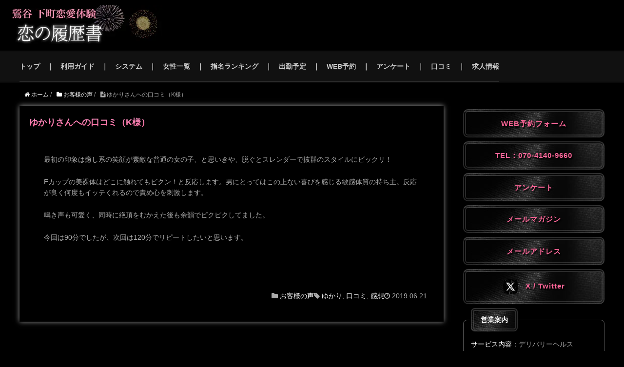

--- FILE ---
content_type: text/html; charset=UTF-8
request_url: https://uguisudani-rirekisyo.tokyo/27614-revision-v1/
body_size: 10119
content:
<!DOCTYPE HTML><html lang="ja"><head prefix="og: http://ogp.me/ns# fb: http://ogp.me/ns/fb# article: http://ogp.me/ns/article#"><meta charset="UTF-8"><link rel="stylesheet" media="print" href="https://uguisudani-rirekisyo.tokyo/wp-content/cache/autoptimize/autoptimize_71b8c2638677768bfbdad14ac3e25994.php" onload="this.onload=null;this.media='all';" /><noscript id="aonoscrcss"><link media="all" href="https://uguisudani-rirekisyo.tokyo/wp-content/cache/autoptimize/autoptimize_71b8c2638677768bfbdad14ac3e25994.php" rel="stylesheet" /></noscript><title>鶯谷｜デリヘル｜恋の履歴書｜ゆかりさんへの口コミ（K様）</title><meta name="viewport" content="width=device-width,initial-scale=1.0"><link rel="shortcut icon" href="https://uguisudani-rirekisyo.tokyo/wp-content/themes/xeory_base_ex-child/favicon.ico" type="image/vnd.microsoft.icon" /> <!--[if lt IE 9]> <script src="http://html5shiv.googlecode.com/svn/trunk/html5.js" defer></script> <![endif]--><meta name='robots' content='noindex, nofollow' /><meta name="keywords" content="" /><meta name="description" content="" /><meta property="og:title" content="ゆかりさんへの口コミ（K様）" /><meta property="og:type" content="article" /><meta property="og:description" content="" /><meta property="og:url" content="https://uguisudani-rirekisyo.tokyo/27614-revision-v1/" /><meta property="og:image" content="" /><meta property="og:locale" content="ja_JP" /><meta property="og:site_name" content="鶯谷 デリヘル｜恋の履歴書" /><link href="https://plus.google.com/" rel="publisher" /><link rel='dns-prefetch' href='//s.w.org' /><link rel="alternate" type="application/rss+xml" title="鶯谷 デリヘル｜恋の履歴書 &raquo; ゆかりさんへの口コミ（K様） のコメントのフィード" href="https://uguisudani-rirekisyo.tokyo/27614-revision-v1/feed/" /> <script type="text/javascript">window._wpemojiSettings = {"baseUrl":"https:\/\/s.w.org\/images\/core\/emoji\/13.0.1\/72x72\/","ext":".png","svgUrl":"https:\/\/s.w.org\/images\/core\/emoji\/13.0.1\/svg\/","svgExt":".svg","source":{"concatemoji":"https:\/\/uguisudani-rirekisyo.tokyo\/wp-includes\/js\/wp-emoji-release.min.js?ver=5.7.14"}};
			!function(e,a,t){var n,r,o,i=a.createElement("canvas"),p=i.getContext&&i.getContext("2d");function s(e,t){var a=String.fromCharCode;p.clearRect(0,0,i.width,i.height),p.fillText(a.apply(this,e),0,0);e=i.toDataURL();return p.clearRect(0,0,i.width,i.height),p.fillText(a.apply(this,t),0,0),e===i.toDataURL()}function c(e){var t=a.createElement("script");t.src=e,t.defer=t.type="text/javascript",a.getElementsByTagName("head")[0].appendChild(t)}for(o=Array("flag","emoji"),t.supports={everything:!0,everythingExceptFlag:!0},r=0;r<o.length;r++)t.supports[o[r]]=function(e){if(!p||!p.fillText)return!1;switch(p.textBaseline="top",p.font="600 32px Arial",e){case"flag":return s([127987,65039,8205,9895,65039],[127987,65039,8203,9895,65039])?!1:!s([55356,56826,55356,56819],[55356,56826,8203,55356,56819])&&!s([55356,57332,56128,56423,56128,56418,56128,56421,56128,56430,56128,56423,56128,56447],[55356,57332,8203,56128,56423,8203,56128,56418,8203,56128,56421,8203,56128,56430,8203,56128,56423,8203,56128,56447]);case"emoji":return!s([55357,56424,8205,55356,57212],[55357,56424,8203,55356,57212])}return!1}(o[r]),t.supports.everything=t.supports.everything&&t.supports[o[r]],"flag"!==o[r]&&(t.supports.everythingExceptFlag=t.supports.everythingExceptFlag&&t.supports[o[r]]);t.supports.everythingExceptFlag=t.supports.everythingExceptFlag&&!t.supports.flag,t.DOMReady=!1,t.readyCallback=function(){t.DOMReady=!0},t.supports.everything||(n=function(){t.readyCallback()},a.addEventListener?(a.addEventListener("DOMContentLoaded",n,!1),e.addEventListener("load",n,!1)):(e.attachEvent("onload",n),a.attachEvent("onreadystatechange",function(){"complete"===a.readyState&&t.readyCallback()})),(n=t.source||{}).concatemoji?c(n.concatemoji):n.wpemoji&&n.twemoji&&(c(n.twemoji),c(n.wpemoji)))}(window,document,window._wpemojiSettings);</script> <script type='text/javascript' src='https://uguisudani-rirekisyo.tokyo/wp-includes/js/jquery/jquery.min.js?ver=3.5.1' id='jquery-core-js'></script> <script type='text/javascript' id='thumbs_rating_scripts-js-extra'>var thumbs_rating_ajax = {"ajax_url":"https:\/\/uguisudani-rirekisyo.tokyo\/wp-admin\/admin-ajax.php","nonce":"577ace5154"};</script> <link rel="https://api.w.org/" href="https://uguisudani-rirekisyo.tokyo/wp-json/" /><link rel="alternate" type="application/json" href="https://uguisudani-rirekisyo.tokyo/wp-json/wp/v2/posts/27614" /><link rel="EditURI" type="application/rsd+xml" title="RSD" href="https://uguisudani-rirekisyo.tokyo/xmlrpc.php?rsd" /><link rel="wlwmanifest" type="application/wlwmanifest+xml" href="https://uguisudani-rirekisyo.tokyo/wp-includes/wlwmanifest.xml" /><meta name="generator" content="WordPress 5.7.14" /><link rel="canonical" href="https://uguisudani-rirekisyo.tokyo/27614-revision-v1/" /><link rel='shortlink' href='https://uguisudani-rirekisyo.tokyo/?p=27614' /><link rel="alternate" type="application/json+oembed" href="https://uguisudani-rirekisyo.tokyo/wp-json/oembed/1.0/embed?url=https%3A%2F%2Fuguisudani-rirekisyo.tokyo%2F27614-revision-v1%2F" /><link rel="alternate" type="text/xml+oembed" href="https://uguisudani-rirekisyo.tokyo/wp-json/oembed/1.0/embed?url=https%3A%2F%2Fuguisudani-rirekisyo.tokyo%2F27614-revision-v1%2F&#038;format=xml" /> <script type="text/javascript">var _gaq = _gaq || [];
   _gaq.push(['_setAccount', '']);
   _gaq.push(['_trackPageview']);
   (function() {
   var ga = document.createElement('script'); ga.type = 'text/javascript'; ga.async = true;
   ga.src = ('https:' == document.location.protocol ? 'https://ssl' : 'http://www') + '.google-analytics.com/ga.js';
   var s = document.getElementsByTagName('script')[0]; s.parentNode.insertBefore(ga, s);
   })();</script> <script>var HOME = '/manage/';</script> <script data-cfasync="false" type="text/javascript">var Arrive=function(d,e,w){"use strict";if(d.MutationObserver&&"undefined"!=typeof HTMLElement){var a,t,r=0,c=(a=HTMLElement.prototype.matches||HTMLElement.prototype.webkitMatchesSelector||HTMLElement.prototype.mozMatchesSelector||HTMLElement.prototype.msMatchesSelector,{matchesSelector:function(e,t){return e instanceof HTMLElement&&a.call(e,t)},addMethod:function(e,t,a){var r=e[t];e[t]=function(){return a.length==arguments.length?a.apply(this,arguments):"function"==typeof r?r.apply(this,arguments):void 0}},callCallbacks:function(e,t){t&&t.options.onceOnly&&1==t.firedElems.length&&(e=[e[0]]);for(var a,r=0;a=e[r];r++)a&&a.callback&&a.callback.call(a.elem,a.elem);t&&t.options.onceOnly&&1==t.firedElems.length&&t.me.unbindEventWithSelectorAndCallback.call(t.target,t.selector,t.callback)},checkChildNodesRecursively:function(e,t,a,r){for(var i,n=0;i=e[n];n++)a(i,t,r)&&r.push({callback:t.callback,elem:i}),0<i.childNodes.length&&c.checkChildNodesRecursively(i.childNodes,t,a,r)},mergeArrays:function(e,t){var a,r={};for(a in e)e.hasOwnProperty(a)&&(r[a]=e[a]);for(a in t)t.hasOwnProperty(a)&&(r[a]=t[a]);return r},toElementsArray:function(e){return void 0===e||"number"==typeof e.length&&e!==d||(e=[e]),e}}),u=((t=function(){this._eventsBucket=[],this._beforeAdding=null,this._beforeRemoving=null}).prototype.addEvent=function(e,t,a,r){var i={target:e,selector:t,options:a,callback:r,firedElems:[]};return this._beforeAdding&&this._beforeAdding(i),this._eventsBucket.push(i),i},t.prototype.removeEvent=function(e){for(var t,a=this._eventsBucket.length-1;t=this._eventsBucket[a];a--)if(e(t)){this._beforeRemoving&&this._beforeRemoving(t);var r=this._eventsBucket.splice(a,1);r&&r.length&&(r[0].callback=null)}},t.prototype.beforeAdding=function(e){this._beforeAdding=e},t.prototype.beforeRemoving=function(e){this._beforeRemoving=e},t),l=function(i,n){var l=new u,o=this,s={fireOnAttributesModification:!1};return l.beforeAdding(function(t){var e,a=t.target;a!==d.document&&a!==d||(a=document.getElementsByTagName("html")[0]),e=new MutationObserver(function(e){n.call(this,e,t)});var r=i(t.options);e.observe(a,r),t.observer=e,t.me=o}),l.beforeRemoving(function(e){e.observer.disconnect()}),this.bindEvent=function(e,t,a){t=c.mergeArrays(s,t);for(var r=c.toElementsArray(this),i=0;i<r.length;i++)l.addEvent(r[i],e,t,a)},this.unbindEvent=function(){var a=c.toElementsArray(this);l.removeEvent(function(e){for(var t=0;t<a.length;t++)if(this===w||e.target===a[t])return!0;return!1})},this.unbindEventWithSelectorOrCallback=function(a){var e,r=c.toElementsArray(this),i=a;e="function"==typeof a?function(e){for(var t=0;t<r.length;t++)if((this===w||e.target===r[t])&&e.callback===i)return!0;return!1}:function(e){for(var t=0;t<r.length;t++)if((this===w||e.target===r[t])&&e.selector===a)return!0;return!1},l.removeEvent(e)},this.unbindEventWithSelectorAndCallback=function(a,r){var i=c.toElementsArray(this);l.removeEvent(function(e){for(var t=0;t<i.length;t++)if((this===w||e.target===i[t])&&e.selector===a&&e.callback===r)return!0;return!1})},this},i=new function(){var s={fireOnAttributesModification:!1,onceOnly:!1,existing:!1};function n(e,t,a){return!(!c.matchesSelector(e,t.selector)||(e._id===w&&(e._id=r++),-1!=t.firedElems.indexOf(e._id))||(t.firedElems.push(e._id),0))}var d=(i=new l(function(e){var t={attributes:!1,childList:!0,subtree:!0};return e.fireOnAttributesModification&&(t.attributes=!0),t},function(e,i){e.forEach(function(e){var t=e.addedNodes,a=e.target,r=[];null!==t&&0<t.length?c.checkChildNodesRecursively(t,i,n,r):"attributes"===e.type&&n(a,i)&&r.push({callback:i.callback,elem:a}),c.callCallbacks(r,i)})})).bindEvent;return i.bindEvent=function(e,t,a){t=void 0===a?(a=t,s):c.mergeArrays(s,t);var r=c.toElementsArray(this);if(t.existing){for(var i=[],n=0;n<r.length;n++)for(var l=r[n].querySelectorAll(e),o=0;o<l.length;o++)i.push({callback:a,elem:l[o]});if(t.onceOnly&&i.length)return a.call(i[0].elem,i[0].elem);setTimeout(c.callCallbacks,1,i)}d.call(this,e,t,a)},i},o=new function(){var r={};function i(e,t){return c.matchesSelector(e,t.selector)}var n=(o=new l(function(){return{childList:!0,subtree:!0}},function(e,r){e.forEach(function(e){var t=e.removedNodes,a=[];null!==t&&0<t.length&&c.checkChildNodesRecursively(t,r,i,a),c.callCallbacks(a,r)})})).bindEvent;return o.bindEvent=function(e,t,a){t=void 0===a?(a=t,r):c.mergeArrays(r,t),n.call(this,e,t,a)},o};e&&g(e.fn),g(HTMLElement.prototype),g(NodeList.prototype),g(HTMLCollection.prototype),g(HTMLDocument.prototype),g(Window.prototype);var n={};return s(i,n,"unbindAllArrive"),s(o,n,"unbindAllLeave"),n}function s(e,t,a){c.addMethod(t,a,e.unbindEvent),c.addMethod(t,a,e.unbindEventWithSelectorOrCallback),c.addMethod(t,a,e.unbindEventWithSelectorAndCallback)}function g(e){e.arrive=i.bindEvent,s(i,e,"unbindArrive"),e.leave=o.bindEvent,s(o,e,"unbindLeave")}}(window,"undefined"==typeof jQuery?null:jQuery,void 0),ewww_webp_supported=!1;function check_webp_feature(e,t){if(ewww_webp_supported)t(ewww_webp_supported);else{var a=new Image;a.onload=function(){ewww_webp_supported=0<a.width&&0<a.height,t(ewww_webp_supported)},a.onerror=function(){t(!1)},a.src="data:image/webp;base64,"+{alpha:"UklGRkoAAABXRUJQVlA4WAoAAAAQAAAAAAAAAAAAQUxQSAwAAAARBxAR/Q9ERP8DAABWUDggGAAAABQBAJ0BKgEAAQAAAP4AAA3AAP7mtQAAAA==",animation:"UklGRlIAAABXRUJQVlA4WAoAAAASAAAAAAAAAAAAQU5JTQYAAAD/////AABBTk1GJgAAAAAAAAAAAAAAAAAAAGQAAABWUDhMDQAAAC8AAAAQBxAREYiI/gcA"}[e]}}function ewwwLoadImages(e){var n="data-";function t(e,t){for(var a=["accesskey","align","alt","border","class","contenteditable","contextmenu","crossorigin","dir","draggable","dropzone","height","hidden","hspace","id","ismap","lang","longdesc","sizes","spellcheck","style","tabindex","title","translate","usemap","vspace","width","data-animation","data-attachment-id","data-auto-height","data-caption","data-comments-opened","data-delay","data-event-trigger","data-flex_fx","data-height","data-hide-on-end","data-highlight-color","data-highlight-border-color","data-highlight-border-opacity","data-highlight-border-width","data-highlight-opacity","data-image-meta","data-image-title","data-image-description","data-interval","data-large_image_width","data-large_image_height","data-lazy","data-lazy-type","data-mode","data-name","data-no-lazy","data-orig-size","data-partial","data-per-view","data-permalink","data-pin-description","data-pin-id","data-pin-media","data-pin-url","data-rel","data-ride","data-shadow","data-shadow-direction","data-slide","data-slide-to","data-target","data-vc-zoom","data-width","data-wrap"],r=0,i=a.length;r<i;r++)ewwwAttr(t,a[r],e.getAttribute(n+a[r]));return t}if(e){for(var a=document.querySelectorAll(".batch-image img, .image-wrapper a, .ngg-pro-masonry-item a, .ngg-galleria-offscreen-seo-wrapper a"),r=0,i=a.length;r<i;r++)ewwwAttr(a[r],"data-src",a[r].getAttribute("data-webp")),ewwwAttr(a[r],"data-thumbnail",a[r].getAttribute("data-webp-thumbnail"));for(r=0,i=(o=document.querySelectorAll(".rev_slider ul li")).length;r<i;r++){ewwwAttr(o[r],"data-thumb",o[r].getAttribute("data-webp-thumb"));for(var l=1;l<11;)ewwwAttr(o[r],"data-param"+l,o[r].getAttribute("data-webp-param"+l)),l++}var o;for(r=0,i=(o=document.querySelectorAll(".rev_slider img")).length;r<i;r++)ewwwAttr(o[r],"data-lazyload",o[r].getAttribute("data-webp-lazyload"));var s=document.querySelectorAll("div.woocommerce-product-gallery__image");for(r=0,i=s.length;r<i;r++)ewwwAttr(s[r],"data-thumb",s[r].getAttribute("data-webp-thumb"))}var d=document.querySelectorAll("video");for(r=0,i=d.length;r<i;r++)ewwwAttr(d[r],"poster",e?d[r].getAttribute("data-poster-webp"):d[r].getAttribute("data-poster-image"));var w=document.querySelectorAll("img.ewww_webp_lazy_load");for(r=0,i=w.length;r<i;r++){if(e){ewwwAttr(w[r],"data-lazy-srcset",w[r].getAttribute("data-lazy-srcset-webp")),ewwwAttr(w[r],"data-srcset",w[r].getAttribute("data-srcset-webp")),ewwwAttr(w[r],"data-lazy-src",w[r].getAttribute("data-lazy-src-webp")),ewwwAttr(w[r],"data-src",w[r].getAttribute("data-src-webp")),ewwwAttr(w[r],"data-orig-file",w[r].getAttribute("data-webp-orig-file")),ewwwAttr(w[r],"data-medium-file",w[r].getAttribute("data-webp-medium-file")),ewwwAttr(w[r],"data-large-file",w[r].getAttribute("data-webp-large-file"));var c=w[r].getAttribute("srcset");null!=c&&!1!==c&&c.includes("R0lGOD")&&ewwwAttr(w[r],"src",w[r].getAttribute("data-lazy-src-webp"))}w[r].className=w[r].className.replace(/\bewww_webp_lazy_load\b/,"")}var u=document.querySelectorAll(".ewww_webp");for(r=0,i=u.length;r<i;r++){var g=document.createElement("img");e?(ewwwAttr(g,"src",u[r].getAttribute("data-webp")),ewwwAttr(g,"srcset",u[r].getAttribute("data-srcset-webp")),ewwwAttr(g,"data-orig-file",u[r].getAttribute("data-orig-file")),ewwwAttr(g,"data-orig-file",u[r].getAttribute("data-webp-orig-file")),ewwwAttr(g,"data-medium-file",u[r].getAttribute("data-medium-file")),ewwwAttr(g,"data-medium-file",u[r].getAttribute("data-webp-medium-file")),ewwwAttr(g,"data-large-file",u[r].getAttribute("data-large-file")),ewwwAttr(g,"data-large-file",u[r].getAttribute("data-webp-large-file")),ewwwAttr(g,"data-large_image",u[r].getAttribute("data-large_image")),ewwwAttr(g,"data-large_image",u[r].getAttribute("data-webp-large_image")),ewwwAttr(g,"data-src",u[r].getAttribute("data-src")),ewwwAttr(g,"data-src",u[r].getAttribute("data-webp-src"))):(ewwwAttr(g,"src",u[r].getAttribute("data-img")),ewwwAttr(g,"srcset",u[r].getAttribute("data-srcset-img")),ewwwAttr(g,"data-orig-file",u[r].getAttribute("data-orig-file")),ewwwAttr(g,"data-medium-file",u[r].getAttribute("data-medium-file")),ewwwAttr(g,"data-large-file",u[r].getAttribute("data-large-file")),ewwwAttr(g,"data-large_image",u[r].getAttribute("data-large_image")),ewwwAttr(g,"data-src",u[r].getAttribute("data-src"))),g=t(u[r],g),u[r].parentNode.insertBefore(g,u[r].nextSibling),u[r].className=u[r].className.replace(/\bewww_webp\b/,"")}window.jQuery&&jQuery.fn.isotope&&jQuery.fn.imagesLoaded&&(jQuery(".fusion-posts-container-infinite").imagesLoaded(function(){jQuery(".fusion-posts-container-infinite").hasClass("isotope")&&jQuery(".fusion-posts-container-infinite").isotope()}),jQuery(".fusion-portfolio:not(.fusion-recent-works) .fusion-portfolio-wrapper").imagesLoaded(function(){jQuery(".fusion-portfolio:not(.fusion-recent-works) .fusion-portfolio-wrapper").isotope()}))}function ewwwWebPInit(e){ewwwLoadImages(e),ewwwNggLoadGalleries(e),document.arrive(".ewww_webp",function(){ewwwLoadImages(e)}),document.arrive(".ewww_webp_lazy_load",function(){ewwwLoadImages(e)}),document.arrive("videos",function(){ewwwLoadImages(e)}),"loading"==document.readyState?document.addEventListener("DOMContentLoaded",ewwwJSONParserInit):("undefined"!=typeof galleries&&ewwwNggParseGalleries(e),ewwwWooParseVariations(e))}function ewwwAttr(e,t,a){null!=a&&!1!==a&&e.setAttribute(t,a)}function ewwwJSONParserInit(){"undefined"!=typeof galleries&&check_webp_feature("alpha",ewwwNggParseGalleries),check_webp_feature("alpha",ewwwWooParseVariations)}function ewwwWooParseVariations(e){if(e)for(var t=document.querySelectorAll("form.variations_form"),a=0,r=t.length;a<r;a++){var i=t[a].getAttribute("data-product_variations"),n=!1;try{for(var l in i=JSON.parse(i))void 0!==i[l]&&void 0!==i[l].image&&(void 0!==i[l].image.src_webp&&(i[l].image.src=i[l].image.src_webp,n=!0),void 0!==i[l].image.srcset_webp&&(i[l].image.srcset=i[l].image.srcset_webp,n=!0),void 0!==i[l].image.full_src_webp&&(i[l].image.full_src=i[l].image.full_src_webp,n=!0),void 0!==i[l].image.gallery_thumbnail_src_webp&&(i[l].image.gallery_thumbnail_src=i[l].image.gallery_thumbnail_src_webp,n=!0),void 0!==i[l].image.thumb_src_webp&&(i[l].image.thumb_src=i[l].image.thumb_src_webp,n=!0));n&&ewwwAttr(t[a],"data-product_variations",JSON.stringify(i))}catch(e){}}}function ewwwNggParseGalleries(e){if(e)for(var t in galleries){var a=galleries[t];galleries[t].images_list=ewwwNggParseImageList(a.images_list)}}function ewwwNggLoadGalleries(e){e&&document.addEventListener("ngg.galleria.themeadded",function(e,t){window.ngg_galleria._create_backup=window.ngg_galleria.create,window.ngg_galleria.create=function(e,t){var a=$(e).data("id");return galleries["gallery_"+a].images_list=ewwwNggParseImageList(galleries["gallery_"+a].images_list),window.ngg_galleria._create_backup(e,t)}})}function ewwwNggParseImageList(e){for(var t in e){var a=e[t];if(void 0!==a["image-webp"]&&(e[t].image=a["image-webp"],delete e[t]["image-webp"]),void 0!==a["thumb-webp"]&&(e[t].thumb=a["thumb-webp"],delete e[t]["thumb-webp"]),void 0!==a.full_image_webp&&(e[t].full_image=a.full_image_webp,delete e[t].full_image_webp),void 0!==a.srcsets)for(var r in a.srcsets)nggSrcset=a.srcsets[r],void 0!==a.srcsets[r+"-webp"]&&(e[t].srcsets[r]=a.srcsets[r+"-webp"],delete e[t].srcsets[r+"-webp"]);if(void 0!==a.full_srcsets)for(var i in a.full_srcsets)nggFSrcset=a.full_srcsets[i],void 0!==a.full_srcsets[i+"-webp"]&&(e[t].full_srcsets[i]=a.full_srcsets[i+"-webp"],delete e[t].full_srcsets[i+"-webp"])}return e}check_webp_feature("alpha",ewwwWebPInit);</script> <script src="https://uguisudani-rirekisyo.tokyo/wp-content/cache/autoptimize/autoptimize_9c35cbae3278ed2d606972ffaa993c14.php"></script></head><body id="#top" class="post-template-default single single-post postid-27614 single-format-standard left-content color04" itemschope="itemscope" itemtype="http://schema.org/WebPage"> <script type='text/javascript' src='/wp-includes/js/jquery/jquery.js?ver=1.12.4'></script> <script>!function(d,s,id){var js,fjs=d.getElementsByTagName(s)[0],p=/^http:/.test(d.location)?'http':'https';if(!d.getElementById(id)){js=d.createElement(s);js.id=id;js.src=p+"://platform.twitter.com/widgets.js";fjs.parentNode.insertBefore(js,fjs);}}(document,"script","twitter-wjs");</script> <div id="fb-root"></div> <script>(function(d, s, id) {
  var js, fjs = d.getElementsByTagName(s)[0];
  if (d.getElementById(id)) return;
  js = d.createElement(s); js.id = id;
  js.src = "//connect.facebook.net/ja_JP/sdk.js#xfbml=1&version=v2.8&appId=";
  fjs.parentNode.insertBefore(js, fjs);
}(document, 'script', 'facebook-jssdk'));</script> <header id="header" role="banner"
 itemscope="itemscope" itemtype="http://schema.org/WPHeader"><div class="wrap"><div id="header-menu-tog"> <a href="#"><i class="fa fa-align-justify"></i></a></div></div><div class="discription"></div><style>#header_img,

		.discription {
		 display: block;
		 padding-left: 2%;
		 padding-top: 3%;
		 padding-bottom: 4%;
		 font-weight: bold;
		 color: #fff;
		 background-image: url(https://uguisudani-rirekisyo.tokyo/wp-content/uploads/2019/05/logo2.jpg);
			background-position: left 2% bottom 2%;
			background-repeat: no-repeat;
			background-size: 40% auto;
		 }
		 @media screen and ( max-width:30em)
		    /* ~480px（スマホ縦）  */ {
							.discription {
			     display: none !important;
		       }
				 }</style> <script>$(function(){
		   // #で始まるアンカーをクリックした場合に処理
		   $('a[href^="#"]').click(function() {
		      // スクロールの速度
		      var speed = 1000; // ミリ秒
		      // アンカーの値取得
		      var href= $(this).attr("href");
		      // 移動先を取得
		      var target = $(href == "#" || href == "" ? 'html' : href);
		      // 移動先を数値で取得
		      var position = target.offset().top;
		      // スムーススクロール
		      $('body,html').animate({scrollTop:position}, speed, 'swing');
		      return false;
		   });
		});</script> </header><nav id="gnav" role="navigation"
 itemscope="itemscope" itemtype="http://scheme.org/SiteNavigationElement"><div class="wrap"><div id="gnav-container" class="gnav-container"><ul id="gnav-ul" class="clearfix"><li id="menu-item-5177" class="menu-item menu-item-type-post_type menu-item-object-page menu-item-5177 top"><a href="https://uguisudani-rirekisyo.tokyo/top/">トップ</a></li><li id="menu-item-5133" class="menu-item menu-item-type-post_type menu-item-object-page menu-item-5133 guide"><a href="https://uguisudani-rirekisyo.tokyo/guide/">利用ガイド</a></li><li id="menu-item-50" class="menu-item menu-item-type-post_type menu-item-object-page menu-item-has-children menu-item-50 system"><a href="https://uguisudani-rirekisyo.tokyo/system/">システム</a><ul class="sub-menu"><li id="menu-item-9917" class="menu-item menu-item-type-post_type menu-item-object-page menu-item-9917 option2"><a href="https://uguisudani-rirekisyo.tokyo/system/option2/">各種オプション</a></li></ul></li><li id="menu-item-48" class="menu-item menu-item-type-post_type menu-item-object-page menu-item-48 girl"><a href="https://uguisudani-rirekisyo.tokyo/girl/">女性一覧</a></li><li id="menu-item-8587" class="menu-item menu-item-type-post_type menu-item-object-page menu-item-8587 ranking"><a href="https://uguisudani-rirekisyo.tokyo/girl/ranking/">指名ランキング</a></li><li id="menu-item-51" class="menu-item menu-item-type-post_type menu-item-object-page menu-item-51 sch"><a href="https://uguisudani-rirekisyo.tokyo/girl/sch/">出勤予定</a></li><li id="menu-item-22965" class="menu-item menu-item-type-post_type menu-item-object-page menu-item-22965 reserve"><a href="https://uguisudani-rirekisyo.tokyo/reserve/">WEB予約</a></li><li id="menu-item-8858" class="menu-item menu-item-type-post_type menu-item-object-page menu-item-has-children menu-item-8858 questionnaire"><a href="https://uguisudani-rirekisyo.tokyo/questionnaire/">アンケート</a><ul class="sub-menu"><li id="menu-item-8401" class="menu-item menu-item-type-post_type menu-item-object-page menu-item-8401 "><a href="https://uguisudani-rirekisyo.tokyo/contact/">お問合せ・その他</a></li></ul></li><li id="menu-item-15461" class="menu-item menu-item-type-custom menu-item-object-custom menu-item-15461"><a href="/girl/report/">口コミ</a></li><li id="menu-item-5204" class="menu-item menu-item-type-custom menu-item-object-custom menu-item-5204"><a target="_blank" rel="noopener" href="https://koino-rirekisho.com/kyujin/">求人情報</a></li></ul></div></div></nav><p class="tel"><a href="#tel">☎︎</a></p><div id="content"><div class="wrap"><ol class="breadcrumb clearfix"><li itemscope="itemscope" itemtype="http://data-vocabulary.org/Breadcrumb"><a href="https://uguisudani-rirekisyo.tokyo" itemprop="url"><i class="fa fa-home"></i> <span itemprop="title">ホーム</span></a> /</li><li itemscope="itemscope" itemtype="http://data-vocabulary.org/Breadcrumb"><a href="https://uguisudani-rirekisyo.tokyo/category/%E3%81%8A%E5%AE%A2%E6%A7%98%E3%81%AE%E5%A3%B0/" itemprop="url"><i class="fa fa-folder"></i> <span itemprop="title">お客様の声</span></a> /</li><li><i class="fa fa-file-text"></i> ゆかりさんへの口コミ（K様）</li></ol><div id="main" class="col-md-8" role="main" itemprop="mainContentOfPage" itemscope="itemscope" itemtype="http://schema.org/Blog"><div class="main-inner"><article id="post-27614" class="post-27614 post type-post status-publish format-standard hentry category-773 tag-910 tag-948 tag-839" itemscope="itemscope" itemtype="http://schema.org/BlogPosting"><header class="post-header"><h2 class="post-title" itemprop="headline">ゆかりさんへの口コミ（K様）</h2><div class="post-header-meta"><ul class="bzb-sns-btn "></ul></div></header><section class="post-content" itemprop="text"><p>最初の印象は癒し系の笑顔が素敵な普通の女の子、と思いきや、脱ぐとスレンダーで抜群のスタイルにビックリ！</p><p>Eカップの美裸体はどこに触れてもビクン！と反応します。男にとってはこの上ない喜びを感じる敏感体質の持ち主。反応が良く何度もイッテくれるので責め心を刺激します。</p><p>鳴き声も可愛く、同時に絶頂をむかえた後も余韻でピクピクしてました。</p><p>今回は90分でしたが、次回は120分でリピートしたいと思います。</p></section><footer class="post-footer"><ul class="bzb-sns-btn "></ul><ul class="post-meta list-inline"><li class="date updated" itemprop="datePublished" datetime="2019-06-21T09:57:40+09:00"><i class="fa fa-clock-o"></i> 2019.06.21</li></ul><ul class="post-footer-list"><li class="cat"><i class="fa fa-folder"></i> <a href="https://uguisudani-rirekisyo.tokyo/category/%E3%81%8A%E5%AE%A2%E6%A7%98%E3%81%AE%E5%A3%B0/" rel="category tag">お客様の声</a></li><li class="tag"><i class="fa fa-tag"></i> <a href="https://uguisudani-rirekisyo.tokyo/tag/%E3%82%86%E3%81%8B%E3%82%8A/" rel="tag">ゆかり</a>, <a href="https://uguisudani-rirekisyo.tokyo/tag/%E5%8F%A3%E3%82%B3%E3%83%9F/" rel="tag">口コミ</a>, <a href="https://uguisudani-rirekisyo.tokyo/tag/%E6%84%9F%E6%83%B3/" rel="tag">感想</a></li></ul></footer></article></div></div><div id="side" class="col-md-4" role="complementary" itemscope="itemscope" itemtype="http://schema.org/WPSideBar"><div class="side-inner"><div class="side-widget-area"><div id="custom_html-2" class="widget_text widget_custom_html side-widget"><div class="widget_text side-widget-inner"><div class="textwidget custom-html-widget"><div  id="tel" class="button-box"> <a href="https://uguisudani-rirekisyo.tokyo/reserve/ ">WEB予約フォーム</a></div><div class="button-box"><p><a href="tel:070-4140-9660">TEL：070-4140-9660</a></p></div><div class="button-box"> <a href="https://uguisudani-rirekisyo.tokyo/questionnaire/">アンケート</a></div><div class="button-box"> <a href="https://uguisudani-rirekisyo.tokyo/mailmagazine/ ">メールマガジン</a></div><div class="button-box"> <a href="mailto:info@koino-rirekisho.com">メールアドレス</a></div><div class="button-box"> <a href="https://x.com/koinorirekisho" target="_blank" rel="noopener"><noscript><img src="/wp-content/uploads/2023/12/twitter_logo.png" class="twitter_logo" alt="恋の履歴書"></noscript><img src='data:image/svg+xml,%3Csvg%20xmlns=%22http://www.w3.org/2000/svg%22%20viewBox=%220%200%20210%20140%22%3E%3C/svg%3E' data-src="/wp-content/uploads/2023/12/twitter_logo.png" class="lazyload twitter_logo ewww_webp_lazy_load" alt="恋の履歴書" data-src-webp="/wp-content/uploads/2023/12/twitter_logo.png.webp">　X / Twitter</a></div><fieldset><legend>営業案内</legend><p><b class="white">サービス内容</b>：デリバリーヘルス</p><p><b class="white">派遣エリア</b>：<b>鶯谷駅</b>周辺のホテル</p><p><b class="white">営業時間</b>：11:00～23:00</p><p><b class="white">電話受付</b>：10:00～23:00</p><p><b class="white">予約方法</b>：電話 or WEB予約</p></fieldset></div></div></div><div id="categories-5" class="widget_categories side-widget"><div class="side-widget-inner"><h4 class="side-title"><span class="side-title-inner">カテゴリー</span></h4><form action="https://uguisudani-rirekisyo.tokyo" method="get"><label class="screen-reader-text" for="cat">カテゴリー</label><select  name='cat' id='cat' class='postform' ><option value='-1'>カテゴリーを選択</option><option class="level-0" value="774">blog&nbsp;&nbsp;(129)</option><option class="level-0" value="772">INFORMATION&nbsp;&nbsp;(28)</option><option class="level-0" value="778">Q&#038;A&nbsp;&nbsp;(9)</option><option class="level-0" value="773">お客様の声&nbsp;&nbsp;(4,264)</option><option class="level-0" value="780">みんなの日記&nbsp;&nbsp;(120)</option><option class="level-0" value="775">動画&nbsp;&nbsp;(5)</option><option class="level-0" value="779">女の子に聞きました！&nbsp;&nbsp;(5)</option><option class="level-0" value="771">最新情報&nbsp;&nbsp;(9)</option> </select></form> <script type="text/javascript">(function() {
	var dropdown = document.getElementById( "cat" );
	function onCatChange() {
		if ( dropdown.options[ dropdown.selectedIndex ].value > 0 ) {
			dropdown.parentNode.submit();
		}
	}
	dropdown.onchange = onCatChange;
})();</script> </div></div><div id="search-2" class="widget_search side-widget"><div class="side-widget-inner"><h4 class="side-title"><span class="side-title-inner">キーワード検索</span></h4><form role="search" method="get" id="searchform" action="https://uguisudani-rirekisyo.tokyo/" ><div> <input type="text" value="" name="s" id="s" /> <button type="submit" id="searchsubmit"></button></div></form></div></div></div></div></div></div></div><footer id="footer"><div class="footer-01"><div class="wrap"><nav class="menu-%e3%83%95%e3%83%83%e3%82%bf%e3%83%bc%e3%83%a1%e3%83%8b%e3%83%a5%e3%83%bc-container"><ul id="footer-nav" class=""><li id="menu-item-5189" class="menu-item menu-item-type-post_type menu-item-object-page menu-item-5189 top"><a href="https://uguisudani-rirekisyo.tokyo/top/">トップ</a></li><li id="menu-item-5201" class="menu-item menu-item-type-custom menu-item-object-custom menu-item-5201"><a target="_blank" rel="noopener" href="https://koino-rirekisho.com/kyujin/">求人情報</a></li><li id="menu-item-8306" class="menu-item menu-item-type-post_type menu-item-object-page menu-item-8306 link"><a href="https://uguisudani-rirekisyo.tokyo/link/">リンク集</a></li></ul></nav></div></div><div class="footer-02"><div class="wrap"><p class="footer-copy"> © Copyright 2026 <a href='https://uguisudani-rirekisyo.tokyo/'>鶯谷 デリヘル｜恋の履歴書.</a> All rights reserved.</p></div></div></footer> <a href="#" class="pagetop"><span><i class="fa fa-angle-up"></i></span></a> <script src="https://apis.google.com/js/platform.js" async defer>{lang: 'ja'}</script><noscript><style>.lazyload{display:none;}</style></noscript><script data-noptimize="1">window.lazySizesConfig=window.lazySizesConfig||{};window.lazySizesConfig.loadMode=1;</script><script async data-noptimize="1" src='https://uguisudani-rirekisyo.tokyo/wp-content/plugins/autoptimize/classes/external/js/lazysizes.min.js?ao_version=2.8.4'></script> <script type='text/javascript' id='wp-postviews-cache-js-extra'>var viewsCacheL10n = {"admin_ajax_url":"https:\/\/uguisudani-rirekisyo.tokyo\/wp-admin\/admin-ajax.php","post_id":"27614"};</script> <script>(function($){

$(function(){
    $(".sub-menu").css('display', 'none');
  $("#gnav-ul li").hover(function(){
    $(this).children('ul').fadeIn('fast');
  }, function(){
    $(this).children('ul').fadeOut('fast');
  });
    // スマホトグルメニュー
  
      $('#gnav').removeClass('active');
    
    
  
  $('#header-menu-tog a').click(function(){
    $('#gnav').toggleClass('active');
  });
});


})(jQuery);</script> </body></html>